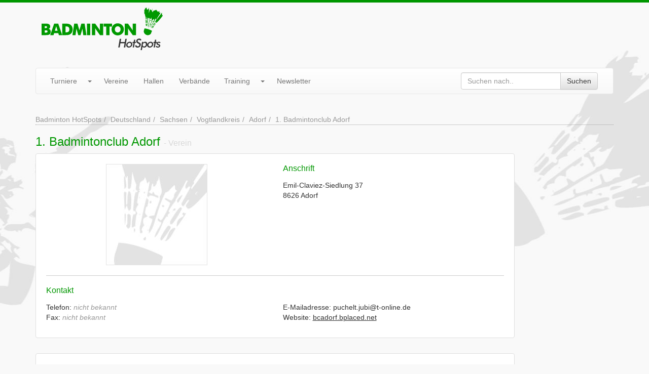

--- FILE ---
content_type: text/html; charset=UTF-8
request_url: https://www.badminton-hotspots.de/badmintonverein/1-badmintonclub-adorf
body_size: 3230
content:
<!DOCTYPE html>
<html lang="de">
  <head>
    <link media="all" type="text/css" rel="stylesheet" href="https://www.badminton-hotspots.de/assets/build/css/site.268e68df.css">
    <meta charset="utf-8"><title>1. Badmintonclub Adorf - Badmintonverein in Adorf</title><link rel="shortcut icon" type="image/x-icon" href="https://www.badminton-hotspots.de/favicon.ico" /><link rel="apple-touch-icon" href="https://www.badminton-hotspots.de/apple-touch-icon.png" /><link rel="canonical" href="https://www.badminton-hotspots.de/badmintonverein/1-badmintonclub-adorf" /><meta name="robots" content="index,follow,noarchive,noodp" />
<meta name="viewport" content="width=device-width, initial-scale=1" />
<meta http-equiv="X-UA-Compatible" content="IE=edge" /><meta property="fb:app_id" content="152135161619307" />
<meta property="og:site_name" content="Badminton HotSpots" />
<meta property="og:title" content="1. Badmintonclub Adorf - Badmintonverein in Adorf" />
<meta property="og:url" content="https://www.badminton-hotspots.de/badmintonverein/1-badmintonclub-adorf" />
<meta property="og:type" content="website" />
<meta property="og:locale" content="de_DE" />    <meta name="p:domain_verify" content="bfff472325ff798ad43c42dc215b28ac"/>
    <!-- TradeDoubler site verification 2442066 -->
  </head>
<body itemscope itemtype="http://schema.org/WebPage">

<div id="head">
    <div class="container">
        <div class="row">
            <div class="col-xs-12 col-sm-12 col-md-3" id="logo">
                <a href="https://www.badminton-hotspots.de"><img src="https://www.badminton-hotspots.de/assets/img/layout/logo.png" class="img-responsive center" alt="Badminton HotSpots - Turniere, Vereine, Hallen und Verbände in Deutschland" width="239" height="84" /></a>
            </div>
            <div class="col-md-offset-1 col-md-8">
                <style>
                    .badminton-hotspots-head-responsive { margin-top: 9px; width: 100%; height: 50px; }
                    @media(min-width: 500px) { .badminton-hotspots-head-responsive { width: 100%; height: 60px; } }
                    @media(min-width: 800px) { .badminton-hotspots-head-responsive { width: 100%; height: 90px; } }
                </style>
                <!-- Badminton HotSpots - Header -->
                <ins class="adsbygoogle badminton-hotspots-head-responsive"
                     style="display:block"
                     data-ad-client="ca-pub-8321542490863103"
                     data-ad-slot="3132119791"
                     data-ad-format="horizontal"
                     data-full-width-responsive="true"></ins>
                <script>
                (adsbygoogle = window.adsbygoogle || []).push({});
                </script>
            </div>
        </div>
    </div>

    <div id="main-menu-wrap">
        <div class="container">
            <div class="row">
                <div class="col-md-12">
                    <div class="menu navbar navbar-default">
                        <div class="navbar-header">
                            <button type="button" class="navbar-toggle" data-toggle="collapse" data-target=".navbar-collapse">
                                <span class="icon-bar"></span>
                                <span class="icon-bar"></span>
                                <span class="icon-bar"></span>
                            </button>
                            <a class="navbar-brand visible-xs" href="#">Menü</a>
                        </div>
                        <div class="navbar-collapse collapse">
                            <ul class="nav navbar-nav">
                                <li>
                                    <div class="btn-group navbar-btn">
                                        <a class="btn btn-link navbar-link" href="https://www.badminton-hotspots.de/turniere">Turniere</a>
                                        <button data-toggle="dropdown" class="btn btn-link dropdown-toggle"><span class="caret"></span></button>
                                        <ul class="dropdown-menu">
                                            <li><a href="https://www.badminton-hotspots.de/turniere/eintragen.htm">Turnier eintragen</a></li>
                                            <li><a href="https://www.badminton-hotspots.de/turniere/serien">Turnierserien</a></li>
                                            <li class="divider"></li>
                                            <li class="dropdown-header">Turnierkalender..</li>
                                            <li><a href="https://www.badminton-hotspots.de/turniere/plugin.htm">..für die eigene Homepage</a></li>
                                            <li><a href="https://www.badminton-hotspots.de/turniere/kalender.ics">..für's Smartphone / Tablet</a></li>
                                            <li><a href="https://www.badminton-hotspots.de/newsletter">..per E-Mail</a></li>
                                        </ul>
                                    </div>
                                </li>
                                <li><a href="https://www.badminton-hotspots.de/badmintonvereine/deutschland">Vereine</a></li>
                                <li><a href="https://www.badminton-hotspots.de/badmintonhallen/deutschland">Hallen</a></li>
                                <li><a href="https://www.badminton-hotspots.de/badmintonverbaende/deutschland">Verbände</a></li>
                                <li>
                                    <div class="btn-group navbar-btn">
                                        <a class="btn btn-link navbar-link" href="#">Training</a>
                                        <button data-toggle="dropdown" class="btn btn-link dropdown-toggle"><span class="caret"></span></button>
                                        <ul class="dropdown-menu">
                                            <li><a href="https://www.badminton-hotspots.de/wissen/fragen-und-antworten">Fragen & Antworten</a></li>
                                            <li><a href="https://www.badminton-hotspots.de/wissen/lexikon">Lexikon</a></li>
                                        </ul>
                                    </div>
                                </li>
                                <li><a href="https://www.badminton-hotspots.de/newsletter">Newsletter</a></li>
                                <form method="POST" action="https://www.badminton-hotspots.de/suche" accept-charset="UTF-8" class="menu--search navbar-form navbar-right"><input name="_token" type="hidden" value="1gKfSfPBTOcdOM8OO4dPnpyzk5lu85LjRq2aPC2f">
    <div class="input-group">
        <input placeholder="Suchen nach.." id="google-search-q" class="form-control" name="q" type="text">
        <span class="input-group-btn"><button id="do-google-search" class="btn-default btn" type="submit">Suchen</button></span>
    </div>
</form>                            </ul>
                        </div>
                    </div>
                </div>
            </div>
        </div>
    </div>
</div>

<div class="container">
    <div class="row">
        <div class="col-md-12">
            <script type="application/ld+json">
            {
              "@context": "http://schema.org",
              "@type": "BreadcrumbList",
              "itemListElement": [
              {
                "@type": "ListItem",
                "position": 1,
                "item": {
                  "@id": "https://www.badminton-hotspots.de",
                  "name": "Badminton HotSpots"
                }
              }
                            ,
                            {
                "@type": "ListItem",
                "position": 2,
                "item": {
                  "@id": "https://www.badminton-hotspots.de/deutschland",
                  "name": "Deutschland"
                }
              }
                            ,
                            {
                "@type": "ListItem",
                "position": 3,
                "item": {
                  "@id": "https://www.badminton-hotspots.de/sachsen",
                  "name": "Sachsen"
                }
              }
                            ,
                            {
                "@type": "ListItem",
                "position": 4,
                "item": {
                  "@id": "https://www.badminton-hotspots.de/vogtlandkreis",
                  "name": "Vogtlandkreis"
                }
              }
                            ,
                            {
                "@type": "ListItem",
                "position": 5,
                "item": {
                  "@id": "https://www.badminton-hotspots.de/adorf",
                  "name": "Adorf"
                }
              }
                            ,
                            {
                "@type": "ListItem",
                "position": 6,
                "item": {
                  "@id": "https://www.badminton-hotspots.de/badmintonverein/1-badmintonclub-adorf",
                  "name": "1. Badmintonclub Adorf"
                }
              }
                            ]
            }
            </script>
        	<ul class="breadcrumb"><li><a href="https://www.badminton-hotspots.de">Badminton HotSpots</a></li><li><a href="https://www.badminton-hotspots.de/deutschland">Deutschland</a></li><li><a href="https://www.badminton-hotspots.de/sachsen">Sachsen</a></li><li><a href="https://www.badminton-hotspots.de/vogtlandkreis">Vogtlandkreis</a></li><li><a href="https://www.badminton-hotspots.de/adorf">Adorf</a></li><li class="active">1. Badmintonclub Adorf</li></ul>

        </div>
    </div>

</div>
<div class="container">
    <div class="row">
        <div class="col-md-12">

            <!-- 4718 -->

            <h2>1. Badmintonclub Adorf <small> - Verein</small></h2>

            <div class="row">
                <div class="col-md-10">  
                    <div class="content-box-white">
    <div class="row">
        <div class="col-md-6 text-center">
            <img src="/assets/img/misc/nologo-big.jpg" alt="Logo/Foto 1. Badmintonclub Adorf" />
        </div>
        <div class="col-md-6">
            <h3 class="location-details-subtitle">Anschrift</h3>
            <p>Emil-Claviez-Siedlung 37<br />8626 Adorf</p>
        </div>
    </div>

    <hr />
    <h3 class="location-details-subtitle">Kontakt</h3>
    <div class="row">
        <div class="col-md-6"><p>Telefon: <em class="text-muted">nicht bekannt</em><br />Fax: <em class="text-muted">nicht bekannt</em></p>
        </div>
        <div class="col-md-6">
            <p>E-Mailadresse: &#x70;&#x75;&#99;&#x68;e&#x6c;&#116;&#x2e;jubi&#64;t-&#111;n&#x6c;&#105;n&#101;.&#x64;&#101;<br />Website: <a href="http://bcadorf.bplaced.net/badminton/index.php" target="_blank" rel="nofollow">bcadorf.bplaced.net</a></p>
                    </div>
    </div>
</div>

<div class="content-box-white">
    <h3 class="location-details-subtitle">Zum Verein</h3>
    <p>Der Badmintonverein 1. Badmintonclub Adorf hat 50 Mitglieder.</p><hr /><p>Der Jahresbeitrag für einen aktiven Erwachsenen liegt bei 90,00 &euro; (monatlich 7,50 &euro;).</p>
</div>
<p>
    <div class="btn-group pull-left">
        <a class="btn-primary btn" href="https://www.badminton-hotspots.de/badmintonverein/1-badmintonclub-adorf/bearbeiten"><i class="glyphicon glyphicon-edit"></i> &nbsp;&nbsp;Bearbeiten</a>        <a href="https://www.badminton-hotspots.de/badmintonverein/1-badmintonclub-adorf/melden" class="btn-default btn"><i class="glyphicon glyphicon-flag"></i> &nbsp;&nbsp;Melden</a>    </div>


    <a class="pull-right btn-default btn" href="https://www.badminton-hotspots.de/badmintonverein"><i class="glyphicon glyphicon-pencil"></i> &nbsp;&nbsp;Verein eintragen</a>    <div class="clearfix"></div>
</p>

<p class="text-muted small">Letzte Aktualisierung: <span title="Montag, 11. November 2019 - 09:04 Uhr">am 11. November 2019</span></p>
                </div>
                <div class="col-md-2">
                    <!-- Badminton HotSpots - Index (Responsive) m:m 8321542490863103/9663286598 -->
<ins class="adsbygoogle"
     style="display:block"
     data-ad-client="ca-pub-8321542490863103"
     data-ad-slot="9663286598"
     data-ad-format="auto"></ins>
<script>
(adsbygoogle = window.adsbygoogle || []).push({});
</script>
                </div>
            </div>
        </div>
    </div>
</div>
<div id="footer">
    <div class="container">
        <ul id="footer-menu">
            <li><a href="#" data-cc="c-settings">Datenschutzeinstellungen</a></li>
            <li><a href="https://www.badminton-hotspots.de/redaktion.htm">Redaktion</a></li>
            <li><a href="https://www.badminton-hotspots.de/werben.htm">Werbung</a></li>
            <li><a href="https://www.badminton-hotspots.de/kontakt.htm" rel="nofollow">Kontakt</a></li>
            <li><a href="https://www.badminton-hotspots.de/datenschutz.htm" rel="nofollow">Datenschutz</a></li>
            <li><a href="https://www.badminton-hotspots.de/impressum.htm" rel="nofollow">Impressum</a></li>
        </ul>
    </div>
</div>

<script
        type="text/plain"
        data-cookiecategory="advertising"
        src="https://pagead2.googlesyndication.com/pagead/js/adsbygoogle.js">
</script><script type="text/plain"
        data-cookiecategory="analytics">
    var head = document.getElementsByTagName("head")[0];
    var script = document.createElement('script');
    
    script.type = 'text/javascript';
    script.src = 'https://www.googletagmanager.com/gtag/js?id=G-1KBQNS6944';

    head.appendChild(script);
    
    script.onload = script.onreadystatechange = function(){
        if (!this.readyState || this.readyState == "loaded" || this.readyState == "complete") {
            window.dataLayer = window.dataLayer || [];
            function gtag(){dataLayer.push(arguments);}
            gtag('js', new Date());
        
            gtag('config', 'G-1KBQNS6944');
        }
    };
</script>
<script src="https://www.badminton-hotspots.de/assets/build/js/site.0e228d4d.js"></script>

</body>
</html>
